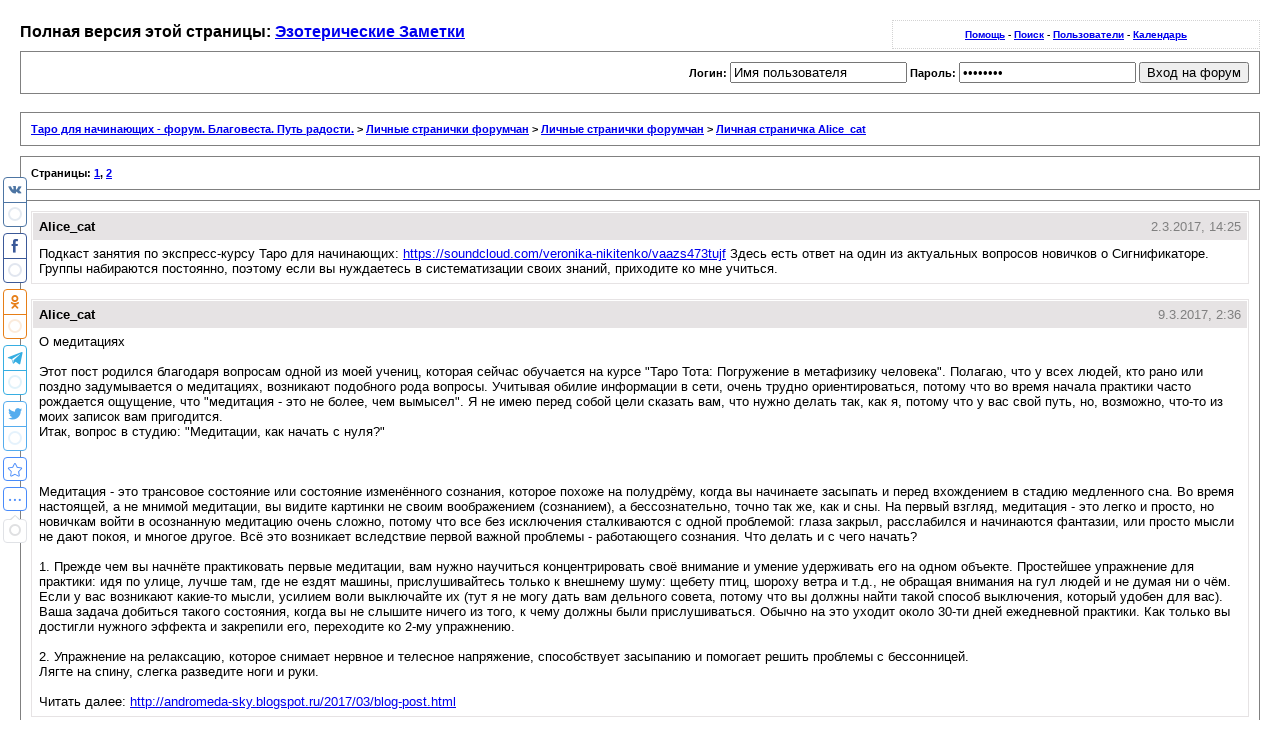

--- FILE ---
content_type: text/html; charset=windows-1251
request_url: http://forum.blagovesta.ru/mobile/index.php?t4826-20.html
body_size: 8325
content:
<!DOCTYPE html PUBLIC "-//W3C//DTD XHTML 1.0 Transitional//EN"
        "http://www.w3.org/TR/xhtml1/DTD/xhtml1-transitional.dtd">
<html xmlns="http://www.w3.org/1999/xhtml" xml:lang="en" lang="en">
<head>
	<meta http-equiv="content-type" content="text/html; charset=windows-1251"/>
        <meta name="viewport" content="width=device-width, initial-scale=1"/>
	<meta name="robots" content="index, follow"/>
        <link rel="shortcut icon" href="favicon.ico"/>
        <link rel="canonical" href="http://forum.blagovesta.ru/index.php?showtopic=4826&st=20"/>
	<link rel="stylesheet" rev="stylesheet" href="http://forum.blagovesta.ru/mobile/A.lofiscreen.css.pagespeed.cf.YuwaLY76_v.css" media="screen"/>
	<link rel="stylesheet" rev="stylesheet" href="http://forum.blagovesta.ru/mobile/A.lofihandheld.css.pagespeed.cf.aoikOc7Xlu.css" media="handheld"/>
	<link rel="stylesheet" rev="stylesheet" href="http://forum.blagovesta.ru/mobile/A.lofiprint.css.pagespeed.cf.ahgEOZUyiO.css" media="print"/>
	<title>Эзотерические Заметки -> Таро для начинающих - форум. Благовеста. Путь радости. - страница 2.</title>
        <meta name="Description" content="Подкаст занятия по экспресс-курсу Таро для начинающих: https://soundcloud. com/veronika-nikitenko/vaazs473tujf Здесь есть ответ на один из актуальных вопросов новичков о Сигнификаторе. Группы набираются постоянно, поэтому если вы нуждаетесь в систематизации своих знаний, приходите ко мне уч..."/>
<!-- Yandex.Metrika counter -->
<script type="text/javascript">(function(m,e,t,r,i,k,a){m[i]=m[i]||function(){(m[i].a=m[i].a||[]).push(arguments)};m[i].l=1*new Date();k=e.createElement(t),a=e.getElementsByTagName(t)[0],k.async=1,k.src=r,a.parentNode.insertBefore(k,a)})(window,document,"script","https://mc.yandex.ru/metrika/tag.js","ym");ym(98798,"init",{clickmap:true,trackLinks:true,accurateTrackBounce:true,webvisor:true});</script>
<noscript><div><img src="https://mc.yandex.ru/watch/98798" style="position:absolute; left:-9999px;" alt=""/></div></noscript>
<!-- /Yandex.Metrika counter -->


<script type="text/javascript">function myclick(){alert('Р’С‹ РЅР°Р¶Р°Р»Рё РЅР° РєРЅРѕРїРєСѓ');}</script>

<!--LiveInternet counter--><script>new Image().src="//counter.yadro.ru/hit?r"+escape(document.referrer)+((typeof(screen)=="undefined")?"":";s"+screen.width+"*"+screen.height+"*"+(screen.colorDepth?screen.colorDepth:screen.pixelDepth))+";u"+escape(document.URL)+";h"+escape(document.title.substring(0,150))+";"+Math.random();</script><!--/LiveInternet-->


<!-- Global site tag (gtag.js) - Google Analytics -->
<script async src="https://www.googletagmanager.com/gtag/js?id=UA-4795013-1"></script>
<script>window.dataLayer=window.dataLayer||[];function gtag(){dataLayer.push(arguments);}gtag('js',new Date());gtag('config','UA-4795013-1');</script>

<!-- Rating Mail.ru counter -->
<script type="text/javascript">var _tmr=window._tmr||(window._tmr=[]);_tmr.push({id:"1450729",type:"pageView",start:(new Date()).getTime()});(function(d,w,id){if(d.getElementById(id))return;var ts=d.createElement("script");ts.type="text/javascript";ts.async=true;ts.id=id;ts.src="https://top-fwz1.mail.ru/js/code.js";var f=function(){var s=d.getElementsByTagName("script")[0];s.parentNode.insertBefore(ts,s);};if(w.opera=="[object Opera]"){d.addEventListener("DOMContentLoaded",f,false);}else{f();}})(document,window,"topmailru-code");</script><noscript><div>
<img src="https://top-fwz1.mail.ru/counter?id=1450729;js=na" style="border:0;position:absolute;left:-9999px;" alt="Top.Mail.Ru"/>
</div></noscript>
<!-- //Rating Mail.ru counter -->

<!-- Top100 (Kraken) Counter -->
<script>(function(w,d,c){(w[c]=w[c]||[]).push(function(){var options={project:1438909,};try{w.top100Counter=new top100(options);}catch(e){}});var n=d.getElementsByTagName("script")[0],s=d.createElement("script"),f=function(){n.parentNode.insertBefore(s,n);};s.type="text/javascript";s.async=true;s.src=(d.location.protocol=="https:"?"https:":"http:")+"//st.top100.ru/top100/top100.js";if(w.opera=="[object Opera]"){d.addEventListener("DOMContentLoaded",f,false);}else{f();}})(window,document,"_top100q");</script>
<noscript>
  <img src="//counter.rambler.ru/top100.cnt?pid=1438909" alt="Топ-100"/>
</noscript>
<!-- END Top100 (Kraken) Counter -->
</head>
<body>
<div id='ipbwrapper'>
  <div class='ipbnavsmall'>
   <a href='http://forum.blagovesta.ru/index.php?act=Help'>Помощь</a> -
   <a href='http://forum.blagovesta.ru/index.php?act=Search'>Поиск</a> -
   <a href='http://forum.blagovesta.ru/index.php?act=Members'>Пользователи</a> -
   <a href='http://forum.blagovesta.ru/index.php?act=calendar'>Календарь</a>
  </div>
  <div id='largetext'>Полная версия этой страницы: <a href='http://forum.blagovesta.ru/index.php?showtopic=4826&st=20'><h1>Эзотерические Заметки</h1></a></div>
 <div class='ipbnav' style='text-align: right;'>
    <form action="http://forum.blagovesta.ru/index.php?" method="post" onsubmit="ym(98798,'reachGoal','lofi_login'); return true;">
        <input type="hidden" name="act" value="Login"/>
        <input type="hidden" name="CODE" value="01"/>
        <input type="hidden" name="CookieDate" value="1"/>
        <input type="hidden" name="lofi_login_used" value="1"/>
        Логин: <input type="text" size="20" name="UserName" onfocus="this.value=''" value="Имя пользователя"/>
        Пароль: <input type="password" size="20" name="PassWord" onfocus="this.value=''" value="ibfrules"/>
        <input class="button" type="submit" value="Вход на форум"/>
    </form>
</div><br/> 
 <div class='ipbnav'><a href='./'>Таро для начинающих - форум. Благовеста. Путь радости.</a> &gt; <a href='http://forum.blagovesta.ru/mobile/index.php?f91.html'>Личные странички форумчан</a> &gt; <a href='http://forum.blagovesta.ru/mobile/index.php?f136.html'>Личные странички форумчан</a> &gt; <a href='http://forum.blagovesta.ru/mobile/index.php?f148.html'>Личная страничка Alice_cat</a></div>
  <div class='ipbpagespan'>
Страницы: <a href='http://forum.blagovesta.ru/mobile/index.php?t4826.html'>1</a>, <a href='http://forum.blagovesta.ru/mobile/index.php?t4826-20.html'>2</a>
</div>
  <div id='ipbcontent'>
  <div class='postwrapper'>
 <div class='posttopbar'>
  <div class='postname'>Alice_cat</div>
  <div class='postdate'>2.3.2017, 14:25</div>
 </div>
 <div class='postcontent'>
  Подкаст занятия по экспресс-курсу Таро для начинающих: <noindex><a href="https://soundcloud.com/veronika-nikitenko/vaazs473tujf" target="_blank" rel="nofollow">https://soundcloud.com/veronika-nikitenko/vaazs473tujf</a></noindex> Здесь есть ответ на один из актуальных вопросов новичков о Сигнификаторе. <br/>Группы набираются постоянно, поэтому если вы нуждаетесь в систематизации своих знаний, приходите ко мне учиться.
 </div>
</div><div class='postwrapper'>
 <div class='posttopbar'>
  <div class='postname'>Alice_cat</div>
  <div class='postdate'>9.3.2017, 2:36</div>
 </div>
 <div class='postcontent'>
  О медитациях<br/><br/>Этот пост родился благодаря вопросам одной из моей учениц, которая сейчас обучается на курсе &quot;Таро Тота: Погружение в метафизику человека&quot;. Полагаю, что у всех людей, кто рано или поздно задумывается о медитациях, возникают подобного рода вопросы. Учитывая обилие информации в сети, очень трудно ориентироваться, потому что во время начала практики часто рождается ощущение, что &quot;медитация - это не более, чем вымысел&quot;. Я не имею перед собой цели сказать вам, что нужно делать так, как я, потому что у вас свой путь, но, возможно, что-то из моих записок вам пригодится. <br/>Итак, вопрос в студию: &quot;Медитации, как начать с нуля?&quot;<br/><br/><br/><br/>Медитация - это трансовое состояние или состояние изменённого сознания, которое похоже на полудрёму, когда вы начинаете засыпать и перед вхождением в стадию медленного сна. Во время настоящей, а не мнимой медитации, вы видите картинки не своим воображением (сознанием), а бессознательно, точно так же, как и сны. На первый взгляд, медитация - это легко и просто, но новичкам войти в осознанную медитацию очень сложно, потому что все без исключения сталкиваются с одной проблемой: глаза закрыл, расслабился и начинаются фантазии, или просто мысли не дают покоя, и многое другое. Всё это возникает вследствие первой важной проблемы - работающего сознания. Что делать и с чего начать? <br/><br/>1. Прежде чем вы начнёте практиковать первые медитации, вам нужно научиться концентрировать своё внимание и умение удерживать его на одном объекте. Простейшее упражнение для практики: идя по улице, лучше там, где не ездят машины, прислушивайтесь только к внешнему шуму: щебету птиц, шороху ветра и т.д., не обращая внимания на гул людей и не думая ни о чём. Если у вас возникают какие-то мысли, усилием воли выключайте их (тут я не могу дать вам дельного совета, потому что вы должны найти такой способ выключения, который удобен для вас). <br/>Ваша задача добиться такого состояния, когда вы не слышите ничего из того, к чему должны были прислушиваться. Обычно на это уходит около 30-ти дней ежедневной практики. Как только вы достигли нужного эффекта и закрепили его, переходите ко 2-му упражнению. <br/><br/>2. Упражнение на релаксацию, которое снимает нервное и телесное напряжение, способствует засыпанию и помогает решить проблемы с бессонницей. <br/>Лягте на спину, слегка разведите ноги и руки. <br/><br/>Читать далее: <noindex><a href="http://andromeda-sky.blogspot.ru/2017/03/blog-post.html" target="_blank" rel="nofollow">http://andromeda-sky.blogspot.ru/2017/03/blog-post.html</a></noindex>
 </div>
</div><div class='postwrapper'>
 <div class='posttopbar'>
  <div class='postname'>Alice_cat</div>
  <div class='postdate'>16.3.2017, 16:09</div>
 </div>
 <div class='postcontent'>
  Сегодня одна из моих учениц, Мила С., задала мне вопрос, который у неё возник после обсуждения расчётов по &quot;Матрице воплощения&quot;. Вопрос нетривиальный и я не перестаю поражаться её умению задавать такие вопросы. Они постоянно напоминают о том, что я живу в контексте фразы &quot;Я знаю, что я ничего не знаю&quot;. Именно этот вопрос заставляет меня постоянно искать что-то новое. <br/>Вопрос звучал так: <br/>&quot;Папа весь у нас такой неконфликтный, за моральный образ жизни,а 5 сами по себе несут разрушительную силу,цифра одна, а значения разные, это объясняется разностью путей на Древе?&quot; <br/>Для тех, кто только начинает свой путь в Таро, поясню, что суть вопроса касается того, как может стабильность Папы, обозначенная порядковым номером Аркана - 5, соотносится с тем, что 5-я Сефирот  - Гебура, находящаяся на Древе Сефирот, имеет характер разрушительный и очень болезненно ощущается человеком. Если вы помните, все без исключения, 5-ки в колоде являются очень колючими Арканами и несут в себе те или иные кризисные явления. <br/>Почему Папа такой, каким мы его видим? <br/><br/>Папа или Верховный Жрец, или Иерофант является частью Бога - он иррационален и выдержан, как кремень, потому что... <noindex><a href="http://andromeda-sky.blogspot.ru/2017/03/v.html" target="_blank" rel="nofollow">Читать далее...</a></noindex>
 </div>
</div><div class='postwrapper'>
 <div class='posttopbar'>
  <div class='postname'>Alice_cat</div>
  <div class='postdate'>17.3.2017, 14:13</div>
 </div>
 <div class='postcontent'>
  <img src="https://4.bp.blogspot.com/-zeO1eAwb4sg/WIKfgSAEDmI/AAAAAAAAAvc/tNoLWFKKuPIg-CVJ_YHpWFcqPHa6Ck6mQCLcB/s640/%D0%9C%D0%BE%D1%82%D0%B8%D0%B2%D0%B0%D1%86%D0%B8%D1%8F-%D0%B2-%D0%A2%D0%B0%D1%80%D0%BE.-%D0%90%D0%BB%D1%85%D0%B8%D0%BC%D0%B8%D1%8F.jpg" border="0" class="linked-image"/>
 </div>
</div><div class='postwrapper'>
 <div class='posttopbar'>
  <div class='postname'>Alice_cat</div>
  <div class='postdate'>17.4.2017, 14:13</div>
 </div>
 <div class='postcontent'>
  Размышлизмы о Таро в жизни и о жизни в Таро <br/><br/>Приветствую вас, читатель&#33;<br/><br/>Всякий умный каббалист знает, что Древо Сефирот является схематическим изображением процессов, которые происходят в микро- и макрокосме. На Древо можно переложить буквально всё, начиная от того, что происходит в момент зарождения какой-либо идеи или рождения человека, и отследить все максимально возможные пути реализации любого вопроса. Весной этого года я разработала игру-стратегию &quot;Modus Operandi&quot;, которая является наилучшим заменителем любого расклада, который должен ответить на вопрос &quot;Чем всё закончится?&quot;. Преимущество этой игры в том, что она показывает не только исход любой ситуации, но и то, насколько эта ситуация вам вообще нужна и каким был итог аналогичной ситуации в прошлом. Основная задача игры - показать игроку, что осознаваемые мысли и желания не всегда являются тем, что человеку нужно на самом деле. Таро в жизни таролога или того, кто начинает его изучать, может стать фундаментальной основой личности или неким развлечением, всё зависит от того, что именно вы хотите от него получить. <br/>На Таро можно переложить не только личностные характеристики человека, но и научиться читать людей между строк, руководствуясь внутренним содержанием Арканов, не прибегая к самой колоде. Это происходит в автоматическом режиме, после нескольких лет практики и активного погружения в литературу эзотерического и психологического направления. Человек сам по себе - существо весьма прозрачное, если знать с какой стороны к нему подходить. И знания о том, кто стоит перед вами, позволяют не только планировать стратегию взаимодействия с ним, но и понимать основные направления его поведения в разных ситуациях.<br/>Возьмём допустим Короля Мечей, как символ развитого интеллекта, острого языка и глубоких внутренних проблем, связанных с недоверием к себе и миру. Оденем этого Короля на любого абстрактного мужчину и попробуем понять, какие проявления в жизни ему будут свойственны. <br/><br/>Мужчина, находящийся под управлением Короля Мечей довольно неординарен и совершенно непредсказуем. С ним можно иметь высокоинтеллектуальные беседы, но вряд ли вы согласитесь иметь с ним долгоиграющие отношения, потому что в быту он совершенно невыносим. <br/>Во-первых, быт управляется Королём Пентаклей, а стихия земли вступает в конфликт со стихией воздуха, поэтому Король Мечей будет недоволен всякий раз, если ваши действия будут не соответствовать ожиданиям Короля Мечей. Поэтому скандалы на бытовой почве с таким партнёром вам гарантированы. Причём любая несущественная мелочь может превратиться в драки, оскорбления и всякий иной вынос мозга. <br/>Во-вторых, быт в контексте отношений управляется ещё и Королём Кубков, поэтому как бы вас не любил Король Мечей, он всё-равно будет вас давить, когда будет находиться в плохом расположении духа. Кроме этого, ему будет нужно постоянно проверять вашу преданность и чувства, поэтому проблемная и свободолюбивая личность Короля Мечей будет часто подвергать сомнению ваши чувства и желания, поворачивая их в то русло, которое ему необходимо. Манипулятор, что тут скажешь. <br/>Король Мечей практически всегда имеет большой багаж психологических проблем, которые мешают ему строить отношения с женщинами. Начиная от банального комплекса неполноценности и заниженной самооценки, и заканчивая плохо осознаваемой ненавистью к представителям женского пола. Это то, что Король Мечей никогда не сможет признать, даже если объективно будет понимать, что это так. Поэтому не надейтесь, что сможете его вылечить своей любовью. Человек с вечно скачущим настроением не может составить вам выгодную партию и даже если вы выйдете за него замуж, то либо будете вечно несчастной, либо сбежите через несколько лет совместной жизни. Ну, это если вы не имеете каких-то своих личностных проблем, в противном случае, вы как раз составите ему хорошую пару, в которой каждый не совсем здоровый человек будет получать от отношений то, что ему нужно. <br/>Если представить на минуту, что вам в деловые партнёры достался Король Мечей, то с ним вам будет интересно, но рассчитывать на то, что он готов вам хорошо платить - глупо. Платить будет столько, сколько ему не жаль на вас потратить. Причём зачастую Король Мечей не имеет за душой не гроша, только потому что имеет сволочной характер. <br/>Друзей, именно друзей, у этого человека &quot;раз, два и обчёлся&quot;, а то и вовсе нет никаких, потому что разве можно иметь в друзьях друга, который постоянно подвергает вас критике, пытаясь компенсировать свой комплекс неудачника за ваш счёт? Приятели не в счёт, потому что приятели у этого человека могут быть, но появляются они в его жизни только тогда, когда им нечем заняться, а не тогда, когда он с радостью готов их принять. У них в жизни есть персонажи поинтереснее, с которыми можно расслабиться и не чувствовать себя учеником средней школы на встрече с директором той самой школы. <br/>Типичные стратегии поведения Короля Мечей во время общения: критика, критика и ещё раз критика&#33; Он желает учить всех и вся, и не может пройти мимо, чтобы не высказать свои критичные замечания, которые сразу вытаскивают на авансцену всех его тараканов. При этом, экзальтированный Король Мечей замешанный на чувственности Короля Кубков и Короля Жезлов, считает, что все проблемы в его жизни связаны не с ним самим, а с другими людьми. Если не складываются отношения - то &quot;женщины - дуры, не хотят замуж и детей, подавай им деньги и независимость&quot;, если проблемы с бизнесом  - то &quot;они просто не понимают, какой я умный и что я могу им дать&quot;. Всё это является следствием идеализации Короля Кубков, который верит в сказки и живёт в мире выдуманных фантазий, ожидания пришествия &quot;того самого дня&quot;, когда все его мечты сбудутся. Однако, комплексная составляющая всех этих проблем лежит как раз в том, что пресловутый Король Мечей, видя соринку в глазах другого человека, не замечает, что сам он слеп с рождения и не видит ничего дальше своего носа.  <noindex><a href="http://andromeda-sky.blogspot.ru/2016/10/blog-post_24.html" target="_blank" rel="nofollow">Читать далее</a></noindex>
 </div>
</div>
  </div>
  <div class='ipbpagespan'>
Страницы: <a href='http://forum.blagovesta.ru/mobile/index.php?t4826.html'>1</a>, <a href='http://forum.blagovesta.ru/mobile/index.php?t4826-20.html'>2</a>
</div>
  <div class='smalltext'>Для просмотра полной версии этой страницы, пожалуйста, <a href='http://forum.blagovesta.ru/index.php?showtopic=4826&st=20'>пройдите по ссылке</a>.</div>
</div>
<div id='ipbcopyright'>IP.Board &copy; 2026 IPS, Inc.</div>
<a href="http://top777.ariom.ru/">
<br>
<center>
<img src="http://top777.ariom.ru/button.php?u=akiselevru" alt="ТОП-777: рейтинг сайтов, развивающих Человека" width="88" height="31" border="0"/>
</center>
</a>
<!-- uSocial -->
<script async src="https://usocial.pro/usocial/usocial.js?v=6.1.4" data-script="usocial" charset="utf-8"></script>
<div class="uSocial-Share" data-pid="d9833a4c6706701f4cd2c0331d13e08d" data-type="share" data-options="round-rect,style2,default,left,slide-down,size24,eachCounter1,counter1,counter-after,upArrow-right,nomobile" data-social="vk,fb,ok,telegram,twi,bookmarks,spoiler,wa,vi"></div>
<!-- /uSocial -->

</body>
</html>

--- FILE ---
content_type: text/css
request_url: http://forum.blagovesta.ru/mobile/A.lofiscreen.css.pagespeed.cf.YuwaLY76_v.css
body_size: 746
content:
BODY{background-color:#fff;color:#000;font-family:Verdana,Tahoma,Arial,"Trebuchet MS",sans-serif,Georgia,Courier,"Times New Roman",serif;font-size:1em;margin:20px;padding:0}h1{font-size:1.0em;font-weight:bold;display:inline}.ipbnav{font-size:11px;font-weight:bold;border:1px solid gray;padding:10px}.ipbpagespan{font-size:11px;font-weight:bold;border:1px solid gray;padding:10px;margin-top:10px}.ipbnavsmall{font-size:10px;font-weight:bold;border:1px dotted #d3d3d3;padding:8px 8px 8px 8px;text-align:center;width:350px;float:right}#largetext{font-size:1.0em;font-weight:bold;margin-bottom:10px;padding-top:3px;width:auto}#ipbwrapper{}#ipbcopyright{margin-top:10px;font-size:10px;text-align:center}#ipbcontent{padding:10px;margin-top:10px;border:1px solid gray}.topicwrap,.forumwrap{line-height:130%}.topicwrap ul,.forumwrap ul{list-style-type:none}.topicwrap li,.forumwrap li{font-size:1em}.forumwrap strong{font-size:1.1em;font-weight:bold}.desc{color:gray;font-size:10px}.smalltext{color:gray;font-size:10px;text-align:center;padding:10px}.postwrapper{border:1px solid #e6e3e4;padding:1px;margin-bottom:15px}.posttopbar{background-color:#e6e3e4;padding:6px}.postname{font-weight:bold;font-size:.8em;width:auto;float:left}.postdate{width:auto;font-size:.8em;color:gray;text-align:right}.postcontent{padding:6px;font-size:.8em}.quotetop{color:#000;margin:8px auto 0 auto;font-weight:bold;font-size:10px;padding:8px;background-color:#e4eaf2;border-left:4px solid #8394b2;border-top:1px dotted #000;border-right:1px dotted #000}.quotemain{color:#465584;background-color:#fafcfe;border-left:4px solid #8394b2;border-right:1px dotted #000;border-bottom:1px dotted #000;padding:4px;margin:0 auto 8px auto}.codetop,.sqltop,.htmltop{width:98%;color:#000;margin:0 auto 0 auto;font-weight:bold;padding:3px;background-color:#fddbcc;background-repeat:no-repeat}.codemain,.sqlmain,.htmlmain{font-family:Courier,"Courier New",Verdana,Arial;color:#465584;background-color:#fafcfe;border:1px dotted #000;padding:2px;width:98%;margin:0 auto 0 auto}.textarealofi{width:100%;resize:vertical}